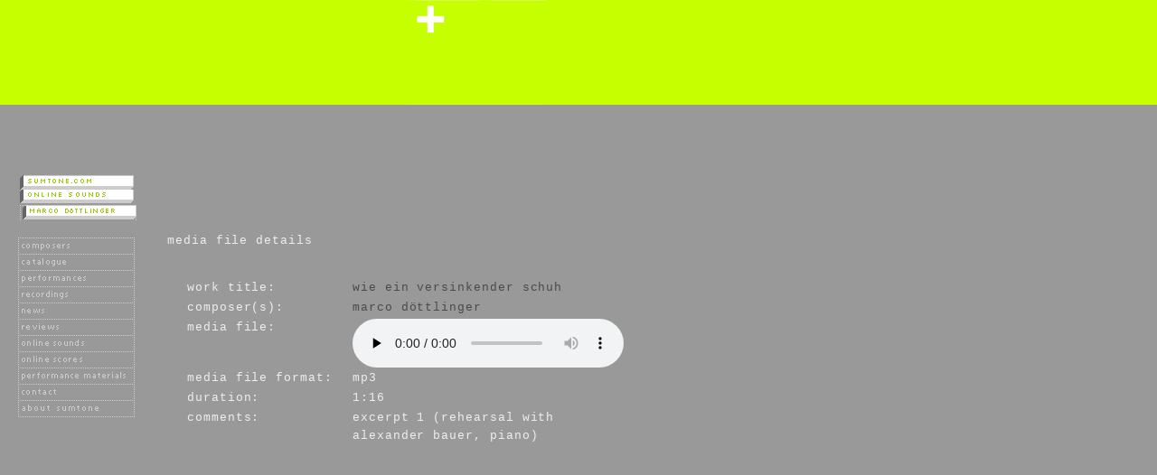

--- FILE ---
content_type: text/html; charset=UTF-8
request_url: http://sumtone.com/media-example.php?id=306&d2=7&d3=20
body_size: 5186
content:
<!DOCTYPE HTML PUBLIC "-//W3C//DTD HTML 4.01 Transitional//EN">
<html>
<head>
<link HREF="netscape.css" rel="stylesheet" type="text/css">
<meta name="author" content="michael edwards">
<meta name="keywords" content="sumtone, publisher, music
publisher, online publisher, computer music, new music, digital music,
electroacoustic music, achim bornhoeft, ludger bruemmer, michael edwards">
<meta name="description" content="sumtone.com: exclusive
publishers of paper, electronic and digital music: achim bornhoeft, ludger
bruemmer, michael edwards">
<meta name="content-type" content="text/html; charset=utf-8">
<script type="text/javascript" src="images.js"></script>
<title>sumtone - MP3s etc.</title>
</head>
<body>

<div id="composers">
    <a href="composers.php" 
       onmouseover="STImageOver(composers, 0)" 
       onmouseout="STImageOff(composers, 0)">
    <img alt="" src="images/composers_off.gif" width="129" height="18" 
         name="composers" border="0"></a>
</div>

<div id="catalogue">
    <a href="catalogue.php" 
       onmouseover="STImageOver(catalogue, 1)" 
       onmouseout="STImageOff(catalogue, 1)">
    <img alt="" src="images/catalogue_off.gif" width="129" height="18" 
         name="catalogue" border="0"></a>
</div>

<div id="performances">
    <a href="performances.php" 
       onmouseover="STImageOver(performances, 2)" 
       onmouseout="STImageOff(performances, 2)">
    <img alt="" src="images/performances_off.gif" width="129" height="18" 
         name="performances" border="0"></a>
</div>

<div id="recordings">
    <a href="recordings.php" 
       onmouseover="STImageOver(recordings, 3)" 
       onmouseout="STImageOff(recordings, 3)">
    <img alt="" src="images/recordings_off.gif" width="129" height="18" 
         name="recordings" border="0"></a>
</div>

<div id="news">
    <a href="news.php" 
       onmouseover="STImageOver(news, 4)" 
       onmouseout="STImageOff(news, 4)">
    <img alt="" src="images/news_off.gif" width="129" height="18" 
         name="news" border="0"></a>
</div>

<div id="reviews">
    <a href="reviews.php" 
       onmouseover="STImageOver(reviews, 5)" 
       onmouseout="STImageOff(reviews, 5)">
    <img alt="" src="images/reviews_off.gif" width="129" height="18" 
         name="reviews" border="0"></a>
</div>

<div id="sounds">
    <a href="media-examples.php" 
       onmouseover="STImageOver(sounds, 6)" 
       onmouseout="STImageOff(sounds, 6)">
    <img alt="" src="images/o-so_off.gif" width="129" height="18" 
         name="sounds" border="0"></a>
</div>

<div id="scores">
    <a href="scores.php" 
       onmouseover="STImageOver(scores, 7)" 
       onmouseout="STImageOff(scores, 7)">
    <img alt="" src="images/o-sc_off.gif" width="129" height="18" 
         name="scores" border="0"></a>
</div>

<div id="permat">
    <a href="performance-materials.php" 
       onmouseover="STImageOver(permat, 8)" 
       onmouseout="STImageOff(permat, 8)">
    <img alt="" src="images/permat_off.gif" width="129" height="18" 
         name="permat" border="0"></a>
</div>

<div id="contact">
    <a href="sumtone-contact.php" 
       onmouseover="STImageOver(contact, 9)" 
       onmouseout="STImageOff(contact, 9)">
    <img alt="" src="images/contact_off.gif" width="129" height="18" 
         name="contact" border="0"></a>
</div>

<div id="aboutsumtone">
    <a href="about.php" 
       onmouseover="STImageOver(aboutsumtone, 10)" 
       onmouseout="STImageOff(aboutsumtone, 10)">
    <img alt="" src="images/aboutsumtone_off.gif" width="129" height="19" 
         name="aboutsumtone" border="0"></a>
</div>
<div id="depth2"><a href="media-examples.php">
        <img alt="dot" src="images/olsounds_bar.gif" border="0"></a></div><div id="depth3"><a href="composer.php?id=20">
        <img alt="dot" src="images/marco_bar.gif" border="0"></a></div>
    <div id="sumtone2">
     <a href="index.php">
     <img alt="" src="images/sumtoncom_block.gif" width="126" height="16" border="0">
     </a>
     </div>
     
<div id="blender">
<img alt="" src="images/slider-cropped.gif" width="153" height="116" 
     border="0">
</div>

<div id="content" class="content"><h1>Media File Details</h1>

<table border="0" align="left"  
        cellpadding="0">

<tr><td class="indent">Work Title:</td><td class="indent"><a href="work.php?workid=408">
                 <span class="leaveCase">wie ein versinkender schuh<br></span></a></td></tr>
<tr><td class="indent">Composer(s):</td><td class="indent"><a href="composer.php?id=20">Marco Döttlinger</a></td></tr>
<tr><td class="indent">Media&nbsp;File:</td><td class="indent">
<audio src="http://www.michael-edwards.org/stopen/marco/excerpt-schuh_2chn-simulation-001.mp3" preload="none" controls>
Player not available as your browser does not support the HTML 5 audio tag.</audio></td></tr>
<tr><td class="indent">Media&nbsp;File&nbsp;Format:</td><td class="indent">mp3</td></tr>
<tr><td class="indent">Duration:</td><td class="indent">1:16</td></tr>
<tr><td class="indent">Comments:</td><td class="indent">excerpt 1 (rehearsal with alexander bauer, piano)</td></tr></table>
<br><br><br><br><br><br></body></html></div>

--- FILE ---
content_type: text/css
request_url: http://sumtone.com/netscape.css
body_size: 20207
content:
body { background-image: url(images/thinnerbar.gif);
       background-repeat: repeat-x;
       font-family: andale, lucida, verdana, "Courier New", sans-serif;
       font-size: 10pt;
       letter-spacing: 0.07em;
       text-align: left;
       margin-top: 0;
       margin-bottom: 300px;
       line-height: 150%;
       background-color: #999999;
       color: #eeeeee;
}
h1 {
       font-size: 10pt;
       text-transform: lowercase;
       font-weight: normal;
       margin-bottom: 30px;
}
h1.nospace {
       font-size: 10pt;
       text-transform: lowercase;
        font-weight: normal;
        text-align: left;
       margin-bottom: -10px;
}
h2 {
       font-size: 10pt;
       text-align: left;
       font-weight: normal;
       text-transform: lowercase;
}
h3 {
       font-size: 10pt;
       font-weight: normal;
       text-transform: lowercase;
}
h4 {
       font-size: 10pt;
       font-weight: normal;
       text-transform: lowercase;
}
p {    font-family: andale, lucida, verdana, "Courier New", sans-serif;
       font-size: 10pt;
       text-align: left;
       line-height: 150%;
       // color: #eeeeee;
}
b {    font-weight: bold;
}
td {   font-family: andale, lucida, verdana, "Courier New", sans-serif;
       font-size: 10pt;
       line-height: 150%;
       color: #eeeeee;
       vertical-align: top;        
       margin-left: 0px;
}
td.indent {
        padding-left: 20px;
        text-transform: lowercase;
        overflow: hidden;
}
td.lower {
        text-transform: lowercase;
}
#lower {
        text-transform: lowercase;
}
#lowerLeft {
        text-transform: lowercase;
        text-align: left;
}
td.performance {
        width: 12em;
        text-align: left;
        text-transform: lowercase;
}
small {
       font-size: 8pt;
}
li {
       margin-left: 10px;        
}
ul {
       margin-left: 10px;
}
div.indent {
       margin-left: 20px;
       margin-top: 5px;
       margin-bottom: 20px;
       line-height: 150%;
}
div.footer {
       text-align: center;
       font-size: 8pt;  
       width: 270px;
       margin-top: 120px;
       padding-top: 15px;
       padding-bottom: 30px;
}
div.lower {
       text-transform: lowercase;
       line-height: 150%;
}
div.content {
       margin-bottom: 200px;
       // text-align: justify;
       text-align: left;
}
div.widecontent {
       width: 600px;
}
div.cdshort {
       padding: 5px;
       margin-bottom: 0px;
       border-top: dotted #cccccc 1px;
       border-bottom: dotted #cccccc 1px;
       border-left: dotted #cccccc 1px;
       border-right: dotted #cccccc 1px;
}
td.contact {
       width: 180px;
}
td.w160 {
       width: 160px;
       padding-top: 50px;
}
td.w150 {
       padding-left: 20px;
       width: 160px;
}
div.Media {
       padding: 5px;
       margin-bottom: 0px;
       margin-left: 30px;
       border-top: dotted #cccccc 1px;
       border-left: dotted #cccccc 1px;
       border-right: dotted #cccccc 1px;
}
div.CatalogueLast {
       height: 60px;
       padding: 5px;
       margin-bottom: 0px;
       margin-left: 30px;
       border-top: dotted #cccccc 1px;
       border-left: dotted #cccccc 1px;
       border-right: dotted #cccccc 1px;
       border-bottom: dotted #cccccc 1px;
}
div.MediaLast {
       padding: 5px;
       margin-bottom: -1px;
       margin-left: 30px;
       border-top: dotted #cccccc 1px;
       border-left: dotted #cccccc 1px;
       border-right: dotted #cccccc 1px;
       border-bottom: dotted #cccccc 1px;
}
div.CatalogueComposer, div.ScoreComposer, div.MediaComposer {
       font-size: 10pt; 
       text-transform: lowercase;
       width: 150px;
       margin-top: 25px;
       margin-bottom: -1px;
       padding: 5px;
       border-top: solid #c6ff00 1px;
       border-left: solid #c6ff00 1px;
       border-right: solid #c6ff00 1px;
       border-bottom: solid #c6ff00 1px;
}
div.NewsDate {
       font-size: 10pt; 
       text-transform: lowercase;
       width: 150px;
       margin-bottom: -1px;
       padding: 5px;
       border-top: solid #c6ff00 1px;
       border-left: solid #c6ff00 1px;
       border-right: solid #c6ff00 1px;
       border-bottom: solid #c6ff00 1px;
}
div.NewsNews {
       padding: 5px;
       margin-bottom: 25px;
       text-align: left;
       margin-left: 20px;
       border-top: dotted #cccccc 1px;
       border-left: dotted #cccccc 1px;
       border-right: dotted #cccccc 1px;
       border-bottom: dotted #cccccc 1px;
}
div.RecTitle {
       font-size: 10pt; 
       text-transform: lowercase;
       text-align: left;
       width: 150px;
       margin-bottom: -1px;
       padding: 5px;
       border-top: solid #c6ff00 1px;
       border-left: solid #c6ff00 1px;
       border-right: solid #c6ff00 1px;
       border-bottom: solid #c6ff00 1px;
}
img.RecPic {
       width: 75px;
       height: 75px;
}
img.w140 {
       width: 140px;
       height: auto;
}
img.w560 {
       width: 560px;
       height: auto;
}
div.RecPic {
       margin-left: 20px;
}
div.RecWorks {
       padding: 5px;
       margin-bottom: 25px;
       margin-left: 20px;
       border-top: dotted #cccccc 1px;
       border-left: dotted #cccccc 1px;
       border-right: dotted #cccccc 1px;
       border-bottom: dotted #cccccc 1px;
}
div.Catalogue {
       padding: 5px;
       margin-bottom: 0px;
       margin-left: 30px;
       border-top: dotted #cccccc 1px;
       border-left: dotted #cccccc 1px;
       border-right: dotted #cccccc 1px;
       text-align: left;
}
div.PerformanceGreen {
       font-size: 10pt; 
       text-transform: lowercase;
       width: 200px;
       margin-bottom: -1px;
       padding: 5px;
       border-top: solid #c6ff00 1px;
       border-left: solid #c6ff00 1px;
       border-right: solid #c6ff00 1px;
       border-bottom: solid #c6ff00 1px;
}
div.performance {
       margin-bottom: -1px;
       margin-top: 0px;
       padding: 5px;
       margin-left: 0px;
       border-top: dotted #cccccc 1px;
       border-left: dotted #cccccc 1px;
       border-right: dotted #cccccc 1px;
       border-bottom: dotted #cccccc 1px;
       text-align: left;
}
div.performanceShort {
       margin-bottom: -1px;
       margin-top: 0px;
       padding: 5px;
       margin-left: 20px;
       border-top: dotted #cccccc 1px;
       border-left: dotted #cccccc 1px;
       border-right: dotted #cccccc 1px;
       border-bottom: dotted #cccccc 1px;
       text-transform: lowercase;
       text-align: left;
       color: #4a4a4a;
}
div.ReviewComposer {
       font-size: 10pt; 
       text-transform: lowercase;
       width: 150px;
       margin-bottom: -1px;
       padding: 5px;
       border-top: solid #c6ff00 1px;
       border-left: solid #c6ff00 1px;
       border-right: solid #c6ff00 1px;
       border-bottom: solid #c6ff00 1px;
}
div.review {
       width: 590px;
       margin-bottom: -1px;
       margin-top: 0px;
       padding: 5px;
       margin-left: 20px;
       border-top: dotted #cccccc 1px;
       border-left: dotted #cccccc 1px;
       border-right: dotted #cccccc 1px;
       border-bottom: dotted #cccccc 1px;
       text-align: left;
}
div.ReviewText {
        font-style: italic;
        color: #dcdcdc;
        padding-top: 5px;
}
a {
        color: #4a4a4a;
        text-decoration: none;
        font-weight: normal;
}
a.lower {
        text-transform: lowercase;
}
a.CatalogueWork {
       font-size: 10pt; 
       text-align: left;
}
a.underlined {
        text-decoration: underline;
        font-weight: normal;
}
a.media,td.media {
        font-size: 8pt;
}
a.media20,td.media20 {
        font-size: 8pt;
        padding-left: 20px;
}
a.MediaWork {
        text-align: left;
}
a.rightIndent {
        padding-right: 20px;
}
a:visited {
        color: #4a4a4a;
}
a:hover { 
        color: #000000;
        text-decoration: underline;
}
dt {
        padding-bottom: 10px;
}
dd {
        line-height: 150%;
        padding-bottom: 10px;
}
div.leftIndent {
        padding-left: 20px;
        line-height: 150%;
}
div.leftIndent2 {
        padding-left: 10px;
        line-height: 150%;
}
img.space {
       padding-top: 50px;
       padding-bottom: 50px;
}
div.workComposer {
       font-size: 10pt;
}

div.quotation {
        color: #dcdcdc;
        font-size: 8pt;
        font-style: italic;       
        text-align: right;
        line-height: 120%;
        position: absolute; 
        top: 263px;
        left: 185px;
        width: 210px; 
}

div.quotation2 {
        color: #dcdcdc;
        font-size: 8pt;
        font-style: italic;       
        text-align: left;
        line-height: 120%;
        position: absolute; 
        top: 490px;
        height: 180px; 
        vertical-align: bottom; 
        left: 20px; 
        width: 129px; 
        visibility: visible;
}



#bold { font-weight: bold; }


#blenderbar  { position: absolute; top: 0px; left: 0px; width: 1000px; height: 116px; visibility: visible }
#blender   { position: absolute; top: 0px; left: 450px; width: 153px; height: 116px; visibility: visible }
#dot1    { position: absolute; top: 200px; left: 450px; width: 40px; height: 40px; visibility: visible }
#dot2   { position: absolute; top: 200px; left: 520px; width: 32px; height: 32px; visibility: visible }
#dot3   { position: absolute; top: 200px; left: 590px; width: 32px; height: 32px; visibility: visible }
#dot4   { position: absolute; top: 200px; left: 660px; width: 32px; height: 32px; visibility: visible }
#dot5   { position: absolute; top: 200px; left: 730px; width: 32px; height: 32px; visibility: visible }
#dot6   { position: absolute; top: 200px; left: 800px; width: 32px; height: 32px; visibility: visible }
#dot7   { position: absolute; top: 250px; left: 450px; width: 32px; height: 32px; visibility: visible }
#sumtone2      { position: absolute; top: 194px; left: 22px; width: 126px; height: 16px; visibility: visible }
#dot8   { position: absolute; top: 250px; left: 520px; width: 32px; height: 32px; visibility: visible }
#dot9   { position: absolute; top: 250px; left: 590px; width: 32px; height: 32px; visibility: visible }
#dot10   { position: absolute; top: 250px; left: 660px; width: 32px; height: 32px; visibility: visible }
#dot11   { position: absolute; z-index: 30; top: 250px; left: 730px; width: 32px; height: 32px; visibility: visible }
#dot12   { position: absolute; top: 250px; left: 800px; width: 32px; height: 32px; visibility: visible }
#dot13   { position: absolute; top: 300px; left: 450px; width: 32px; height: 32px; visibility: visible }
#dot14   { position: absolute; top: 300px; left: 520px; width: 32px; height: 32px; visibility: visible }
#dot15   { position: absolute; top: 300px; left: 590px; width: 32px; height: 32px; visibility: visible }
#dot16   { position: absolute; top: 300px; left: 660px; width: 32px; height: 32px; visibility: visible }
#dot17   { position: absolute; top: 300px; left: 730px; width: 32px; height: 32px; visibility: visible }
#dot18  { position: absolute; top: 300px; left: 800px; width: 32px; height: 32px; visibility: visible }
#composers      { position: absolute; top: 263px; left: 20px; width: 129px; height: 32px; visibility: visible }
#dot19   { position: absolute; top: 350px; left: 450px; width: 32px; height: 32px; visibility: visible }
#dot20   { position: absolute; top: 350px; left: 520px; width: 32px; height: 32px; visibility: visible }
#dot21   { position: absolute; top: 350px; left: 590px; width: 32px; height: 32px; visibility: visible }
#dot22   { position: absolute; top: 350px; left: 660px; width: 32px; height: 32px; visibility: visible }
#dot23   { position: absolute; top: 350px; left: 730px; width: 32px; height: 32px; visibility: visible }
#dot24   { position: absolute; top: 350px; left: 800px; width: 32px; height: 32px; visibility: visible }
#catalogue       { position: absolute; top: 281px; left: 20px; width: 129px; height: 32px; visibility: visible }
#dot25   { position: absolute; top: 400px; left: 450px; width: 32px; height: 32px; visibility: visible }
#dot26   { position: absolute; top: 400px; left: 520px; width: 32px; height: 32px; visibility: visible }
#dot27   { position: absolute; top: 400px; left: 590px; width: 32px; height: 32px; visibility: visible }
#dot28   { position: absolute; top: 400px; left: 660px; width: 32px; height: 32px; visibility: visible }
#dot29   { position: absolute; top: 400px; left: 730px; width: 32px; height: 32px; visibility: visible }
#dot30   { position: absolute; top: 400px; left: 800px; width: 32px; height: 32px; visibility: visible }
#performances { position: absolute; top: 299px; left: 20px; width: 129px; height: 32px; visibility: visible }
#dot31  { position: absolute; top: 450px; left: 450px; width: 32px; height: 32px; visibility: visible }
#dot32  { position: absolute; z-index: 30; top: 450px; left: 520px; width: 32px; height: 32px; visibility: visible }
#dot33  { position: absolute; top: 450px; left: 590px; width: 32px; height: 32px; visibility: visible }
#dot34  { position: absolute; top: 450px; left: 660px; width: 32px; height: 32px; visibility: visible }
#dot35  { position: absolute; top: 450px; left: 730px; width: 32px; height: 32px; visibility: visible }
#dot36  { position: absolute; top: 450px; left: 800px; width: 32px; height: 32px; visibility: visible }
#dot37  { position: absolute; top: 500px; left: 450px; width: 32px; height: 32px; visibility: visible }
#dot38  { position: absolute; top: 500px; left: 520px; width: 32px; height: 32px; visibility: visible }
#dot39  { position: absolute; top: 500px; left: 590px; width: 32px; height: 32px; visibility: visible }
#dot40  { position: absolute; top: 500px; left: 660px; width: 32px; height: 32px; visibility: visible }
#dot41  { position: absolute; top: 500px; left: 730px; width: 32px; height: 32px; visibility: visible }
#dot42  { position: absolute; top: 500px; left: 800px; width: 32px; height: 32px; visibility: visible }
#dot43  { position: absolute; top: 550px; left: 450px; width: 32px; height: 32px; visibility: visible }
#dot44  { position: absolute; top: 550px; left: 520px; width: 32px; height: 32px; visibility: visible }
#dot45  { position: absolute; top: 550px; left: 590px; width: 32px; height: 32px; visibility: visible }
#dot46  { position: absolute; top: 550px; left: 660px; width: 32px; height: 32px; visibility: visible }
#dot47  { position: absolute; top: 550px; left: 730px; width: 32px; height: 32px; visibility: visible }
#dot48  { position: absolute; top: 550px; left: 800px; width: 32px; height: 32px; visibility: visible }
#dot49  { position: absolute; top: 600px; left: 450px; width: 32px; height: 32px; visibility: visible }
#dot50  { position: absolute; top: 600px; left: 520px; width: 32px; height: 32px; visibility: visible }
#dot51  { position: absolute; top: 600px; left: 590px; width: 32px; height: 32px; visibility: visible }
#dot52  { position: absolute; top: 600px; left: 660px; width: 32px; height: 32px; visibility: visible }
#dot53  { position: absolute; top: 600px; left: 730px; width: 32px; height: 32px; visibility: visible }
#dot54  { position: absolute; top: 600px; left: 800px; width: 32px; height: 32px; visibility: visible }
#dot55  { position: absolute; top: 650px; left: 450px; width: 32px; height: 32px; visibility: visible }
#dot56  { position: absolute; top: 650px; left: 520px; width: 32px; height: 32px; visibility: visible }
#dot57  { position: absolute; top: 650px; left: 590px; width: 32px; height: 32px; visibility: visible }
#dot58  { position: absolute; top: 650px; left: 660px; width: 32px; height: 32px; visibility: visible }
#dot59  { position: absolute; top: 650px; left: 730px; width: 32px; height: 32px; visibility: visible }
#dot60  { position: absolute; top: 650px; left: 800px; width: 32px; height: 32px; visibility: visible }
#recordings { position: absolute; top: 317px; left: 20px; width: 129px; height: 32px; visibility: visible }
#news    { position: absolute; top: 335px; left: 20px; width: 129px; height: 32px; visibility: visible }
#reviews    { position: absolute; top: 353px; left: 20px; width: 129px; height: 32px; visibility: visible }
#exclusive  { position: absolute; top: 195px; left: 150px; width: 165px; height: 11px; visibility: visible }
#sounds   { position: absolute; top: 371px; left: 20px; width: 129px; height: 32px; visibility: visible }
#scores   { position: absolute; top: 389px; left: 20px; width: 129px; height: 32px; visibility: visible }
#permat   { position: absolute; top: 407px; left: 20px; width: 129px; height: 32px; visibility: visible }
#contact   { position: absolute; top: 425px; left: 20px; width: 129px; height: 32px; visibility: visible }
#compopic   { position: absolute; top: 264px; left: 278px; width: 73px; height: 109px; visibility: visible }
#electrocomments   { position: absolute; top: 281px; left: 162px; width: 165px; height: 101px; visibility: visible }
#papercomments   { position: absolute; top: 281px; left: 162px; width: 165px; height: 101px; visibility: visible }
#digitalcomments   { position: absolute; top: 281px; left: 162px; width: 165px; height: 101px; visibility: visible }
#scorepic  { position: absolute; top: 263px; left: 314px; width: 71px; height: 53px; visibility: visible }
#aboutsumtone { position: absolute; top: 443px; left: 20px; width: 129px; height: 19px; visibility: visible }
#pianavbottom  { position: absolute; margin-top: 0px; padding-top: 0px; top: 461px; left: 20px; width: 129px; visibility: visible }

#content      { position: absolute; top: 248px; left: 185px; width: 415px; visibility: visible }
#ContentImage      { position: absolute; top: 265px; left: 200px; width: 430px; visibility: visible } 
#contentleft      { position: absolute; top: 265px; left: 185px; width: 160px; visibility: visible }
#contentcomposer      { position: absolute; top: 222px; left: 305px; width: 270px; visibility: visible; text-align: left}
#contentright { position: absolute; top: 260px; left: 355px; width: 270px; visibility: visible; text-align: left }

#composer1   { position: absolute; top: 209px; left: 148px; width: 129px; height: 18px; visibility: visible }
#composer2    { position: absolute; top: 227px; left: 148px; width: 129px; height: 18px; visibility: visible }
#composer3    { position: absolute; top: 245px; left: 148px; width: 129px; height: 19px; visibility: visible }
#composer4    { position: absolute; top: 263px; left: 148px; width: 129px; 
height: 19px; visibility: visible; margin-bottom: 0px; }
#composer7    { position: absolute; top: 281px; left: 148px; width: 129px; 
height: 19px; visibility: visible; margin-bottom: 0px; }
#composer8    { position: absolute; top: 335px; left: 148px; width: 129px;
height: 19px; visibility: visible; margin-bottom: 0px; }
#composer9    { position: absolute; top: 353px; left: 148px; width: 129px;
height: 19px; visibility: visible; margin-bottom: 0px; }
#composer6    { position: absolute; top: 299px; left: 148px; width: 129px; 
height: 19px; visibility: visible; margin-bottom: 0px; }
#composer5    { position: absolute; top: 317px; left: 148px; width: 129px; 
height: 19px; visibility: visible; margin-bottom: 0px; }
#composerbottomline    { position: absolute; top: 263px; left: 148px; width:
129px; height: 10px; visibility: visible }

#depth2    { position: absolute; top: 209px; left: 22px; width: 126px; height:
        16px; visibility: visible } 
#depth3     { position: absolute; top: 227px; left: 22px; width: 126px; height:
        16px; visibility: visible }  

#composerPhoto    { position: absolute; top: 227px; left: 148px; width: 129px; height: 127px; visibility: visible }

.alignleft { text-align: left }

span.right { text-align: right }

#leaveCase { text-transform: none; }
/* MDE Sat Mar 11 09:39:41 2017 -- hides download button in chrome 56's audio player */
video::-internal-media-controls-download-button {
    display:none;
}

video::-webkit-media-controls-enclosure {
    overflow:hidden;
}

video::-webkit-media-controls-panel {
    width: calc(100% + 30px); /* Adjust as needed */
}
audio::-internal-media-controls-download-button {
    display:none;
}

audio::-webkit-media-controls-enclosure {
    overflow:hidden;
}

audio::-webkit-media-controls-panel {
    width: calc(100% + 30px); /* Adjust as needed */
}
audio {
       color: #999999;
}


--- FILE ---
content_type: text/javascript
request_url: http://sumtone.com/images.js
body_size: 1282
content:
var STImagesOver = new Array();
var STImagesOff = new Array();
LoadSTImages();

// image is the Image Object Name from HTML (the NAME Property of IMG)
// index is the index into the array STImagesOver
function STImageOver(image, index) {
    image.src = STImagesOver[index].src;
}

function STImageOff(image, index) {
    image.src = STImagesOff[index].src;
}

function LoadSTImages() {
    var images = new Array("composers", // pianav bar 
                           "catalogue", 
                           "performances", 
                           "recordings", 
                           "news", 
                           "reviews", 
                           "o-so", 
                           "o-sc", 
                           "permat", 
                           "contact", 
                           "aboutsumtone",
                           // composers 11
                           "achim", "ludger", "michael", "sean", "martin",
                           "ockert", "luis", "frank", "marco");
    
    for (i = 0; i < images.length; i++) {
        STImagesOver[i] = new Image();
        STImagesOver[i].src = "images/" + images[i] + "_over.gif";
        STImagesOff[i] = new Image();
        STImagesOff[i].src = "images/" + images[i] + "_off.gif";
    }
}
